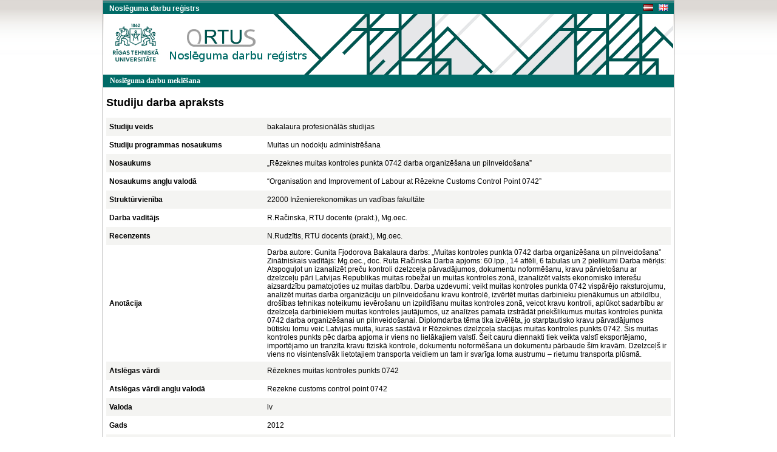

--- FILE ---
content_type: text/html; charset=UTF-8
request_url: https://nda.rtu.lv/lv/view/4329
body_size: 7417
content:
<!DOCTYPE html>
<html>
    <head>
        <meta charset="UTF-8" />
        <title>„Rēzeknes muitas kontroles punkta 0742 darba organizēšana un pilnveidošana”</title>
        		<link rel="stylesheet" type="text/css" href="/bundles/public/css/main.css">
	<link rel="stylesheet" type="text/css" href="/bundles/public/css/simplemenu.css">

	
		
		<link rel="schema.DCTERMS" href="http://purl.org/dc/terms/" />
	    <link rel="schema.DC" href="http://purl.org/dc/elements/1.1/" />
	
		 
		<meta name="citation_title" content="„Rēzeknes muitas kontroles punkta 0742 darba organizēšana un pilnveidošana”"/>
		<meta name="DC.title" content="„Rēzeknes muitas kontroles punkta 0742 darba organizēšana un pilnveidošana”" xml:lang="lv_LV" />
				<meta name="citation_date" content="2012"/>
		<meta name="DCTERMS.issued" content="2012" xml:lang="en_US" scheme="DCTERMS.W3CDTF" />
				<meta name="citation_pdf_url" content="https://nda.rtu.lv/files/4329.pdf"/>
		<meta name="DC.identifier" content="https://nda.rtu.lv/files/4329.pdf" scheme="DCTERMS.URI" />
			
	        <link rel="icon" type="image/x-icon" href="/favicon.ico" />
    </head>
    <body>
        	<div align="center">
						<link rel="stylesheet" type="text/css" href="/bundles/public/js/jquery-ui-1.11.1.custom/jquery-ui.min.css">
			<script type="text/javascript" src="/bundles/public/js/jquery-ui-1.11.1.custom/external/jquery/jquery.js"></script>
			<script type="text/javascript" src="/bundles/public/js/jquery-ui-1.11.1.custom/jquery-ui.min.js"></script>
		
	<script type="text/javascript" src="/bundles/public/js/view.js"></script>
		<div class="container">
			<div align="center">
				<div style="background-color: #348683; height:4px"></div>
				<div style="background-color: #006B67;">
				<table width="100%"  height="18px" border="0" cellspacing="0" cellpadding="0">
					<tr>
						<td align="left">
							<span class="app_title">Noslēguma darbu reģistrs</span>
						</td>
						<td align="left" width="50px">
							<a href="/lv/view/4329">
								<div style="float: left">
									<img src="/bundles/core/images/flag_lv.jpg" border="none"/>
								</div>
							</a>&nbsp;&nbsp;
							<a href="/en/view/4329">
								<img src="/bundles/core/images/flag_en.jpg" border="none"/>
							</a>     
						</td>
					</tr>
				</table>
				</div>
				<div id="logo" class="logo_lv" align="right">
					<table width="235px" height="25px" border="0" cellspacing="0" cellpadding="0">
						<tr>
							<td align="left">
															</td>
						</tr>
					</table>
				</div>
			</div>
			<div align="center">
					
					<table class="pureCssMenuTable" cellpadding="0" cellspacing="0">
						<tr>
							<td>
								<ul class="pureCssMenu pureCssMenum">
									<li>
										<a  											href="/lv/">
											<b>Noslēguma darbu meklēšana</b>
										</a>
									</li>		
								</ul>
							</td>
						</tr>
					</table>					
							</div>
			<div align="center" style="width:930px"><table width="100%" cellspacing="0" cellpadding="0" border="0">
	<tr>
		<td align="left"><div class="title" align="left">Studiju darba apraksts</div></td>
	</tr>
</table>

<table id="table_odd_even" width="100%" cellspacing="0" cellpadding="5px" border="0">
	<tr>
		<td width="250px"><b>Studiju veids</b></td>
		<td> bakalaura profesionālās studijas </td>
	</tr>
	<tr>
		<td><b>Studiju programmas nosaukums</b></td>
		<td> Muitas un nodokļu administrēšana </td>
	</tr>
	<tr>
		<td><b>Nosaukums</b></td>
		<td>„Rēzeknes muitas kontroles punkta 0742 darba organizēšana un pilnveidošana”</td>
	</tr>
	<tr>
		<td><b>Nosaukums angļu valodā</b></td>
		<td>“Organisation and Improvement of Labour at Rēzekne Customs Control Point 0742”</td>
	</tr>
	<tr>
		<td><b>Struktūrvienība</b></td>
		<td> 22000 Inženierekonomikas un vadības fakultāte </td>
	</tr>
	<tr>
		<td><b>Darba vadītājs</b></td>
		<td>R.Račinska, RTU docente (prakt.), Mg.oec.</td>
	</tr>
	<tr>
		<td><b>Recenzents</b></td>
		<td>N.Rudzītis, RTU docents (prakt.), Mg.oec.</td>
	</tr>
	<tr>
		<td><b>Anotācija</b></td>
		<td>Darba autore: Gunita Fjodorova
Bakalaura darbs: „Muitas kontroles punkta 0742 darba organizēšana un pilnveidošana”
Zinātniskais vadītājs: Mg.oec., doc. Ruta Račinska
Darba apjoms: 60.lpp., 14 attēli, 6 tabulas un 2 pielikumi
Darba mērķis: Atspoguļot un izanalizēt preču kontroli dzelzceļa pārvadājumos, dokumentu noformēšanu, kravu pārvietošanu ar dzelzceļu pāri Latvijas Republikas muitas robežai un muitas kontroles zonā, izanalizēt valsts ekonomisko interešu aizsardzību pamatojoties uz muitas darbību.
Darba uzdevumi: veikt muitas kontroles punkta 0742 vispārējo raksturojumu, analizēt muitas darba organizāciju un pilnveidošanu kravu kontrolē, izvērtēt muitas darbinieku pienākumus un atbildību, drošības tehnikas noteikumu ievērošanu un izpildīšanu muitas kontroles zonā, veicot kravu kontroli, aplūkot sadarbību ar dzelzceļa darbiniekiem muitas kontroles jautājumos, uz analīzes pamata izstrādāt priekšlikumus muitas kontroles punkta 0742 darba organizēšanai un pilnveidošanai. 
	Diplomdarba tēma tika izvēlēta, jo starptautisko kravu pārvadājumos būtisku lomu veic Latvijas muita, kuras sastāvā ir Rēzeknes dzelzceļa stacijas muitas kontroles punkts 0742. Šis muitas kontroles punkts pēc darba apjoma ir viens no lielākajiem valstī. Šeit cauru diennakti tiek veikta valstī eksportējamo, importējamo un tranzīta kravu fiziskā kontrole, dokumentu noformēšana un dokumentu pārbaude šīm kravām. Dzelzceļš ir viens no visintensīvāk lietotajiem transporta veidiem un tam ir svarīga loma austrumu – rietumu transporta plūsmā.</td>
	</tr>
		<tr>
		<td><b>Atslēgas vārdi</b></td>
		<td>Rēzeknes muitas kontroles punkts 0742</td>
	</tr>
	<tr>
		<td><b>Atslēgas vārdi angļu valodā</b></td>
		<td>Rezekne customs control point 0742</td>
	</tr>
	<tr>
		<td><b>Valoda</b></td>
		<td>lv</td>
	</tr>
	<tr>
		<td><b>Gads</b></td>
		<td>2012</td>
	</tr>
	<tr>
		<td><b>Darba augšupielādes datums un laiks</b></td>
		<td>15.05.2012 15:36:25</td>
	</tr>
</table>

<div class="dummy"></div>
<script type="text/javascript">

  var _gaq = _gaq || [];
  _gaq.push(['_setAccount', 'UA-5942869-13']);
  _gaq.push(['_trackPageview']);

  (function() {
    var ga = document.createElement('script'); ga.type = 'text/javascript'; ga.async = true;
    ga.src = ('https:' == document.location.protocol ? 'https://ssl' : 'http://www') + '.google-analytics.com/ga.js';
    var s = document.getElementsByTagName('script')[0]; s.parentNode.insertBefore(ga, s);
  })();

</script>
</div>
			<div align="center">
									<table class="footer" border="0" cellpadding="0" cellspacing="0">
			  			<tr>
			    			<td width="10px" class="footer_table_border_top_grey">&nbsp;</td>
			    			<td width="175px" class="footer_table_border_top_red" align="center">Rīgas Tehniskā universitāte 2015</td>
			    			<td class="footer_table_border_top_grey">&nbsp;</td>
			                <td width="395px" class="footer_table_border_top_red" align="center">Kaļķu iela 1, Rīga LV-1658, Latvija. Tālrunis: 67089999. E-pasts: it@rtu.lv | <a href="/lv/year/">katalogs</a></td>
			    			<td width="10px" class="footer_table_border_top_grey">&nbsp;</td>
			  			</tr>
					</table>
							</div>
		</div>
	</div>
            </body>
</html>
